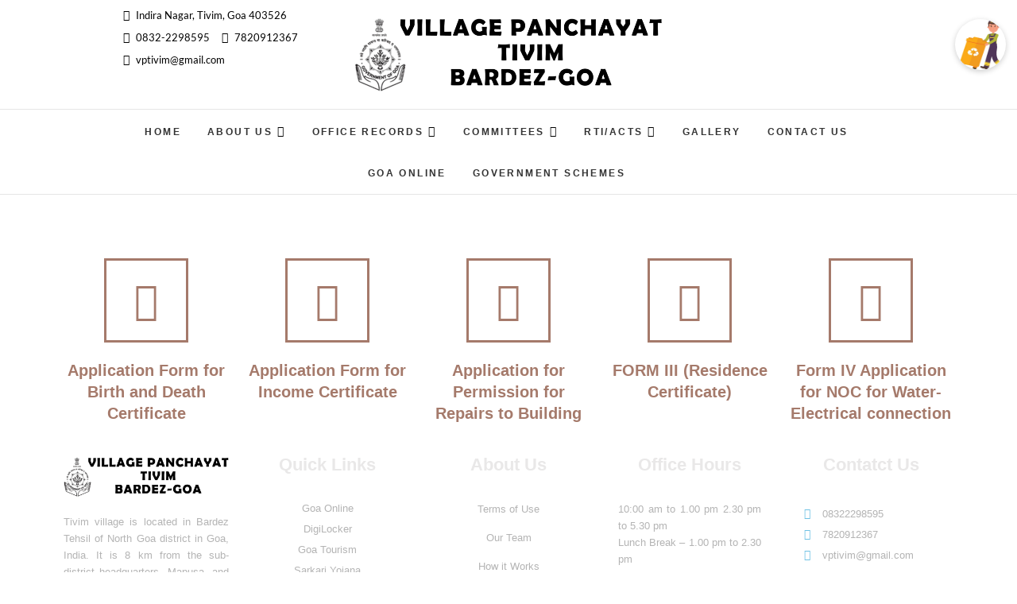

--- FILE ---
content_type: text/html; charset=UTF-8
request_url: https://villagepanchayattivim.com/download-forms/
body_size: 19334
content:
<!DOCTYPE html>
<html lang="en-US">
<head>
<meta charset="UTF-8" />
<link rel="profile" href="http://gmpg.org/xfn/11" />
<link rel="pingback" href="https://villagepanchayattivim.com/xmlrpc.php" />
<title>DOWNLOAD FORMS</title>

<style type="text/css">
    .fz-fab-container{
        top: 0px !important;
        right: 0px !important;
    }
    .fz-fab-buttons.fz-fab-secondary{
        -webkit-transform: translateY(-50px) !important;
        -ms-transform: translateY(-50px) !important;
        transform: translateY(-50px) !important;
    }
    .fz-fab-box{
        top: 15px !important;
        right: 15px !important; 
    } 
.fz-fab-container{
    position: fixed !important;
    margin: 1em !important;
    z-index: 999999999 !important;
}
.fz-fab-buttons:active,
.fz-fab-buttons:focus,
.fz-fab-buttons:hover{
    box-shadow: 1px 4px 14px 1px rgba(0, 0, 0, 0.20) !important;
}
.fz-fab-buttons.fz-fab-primary{
    box-shadow: 0px 2px 7px 0px rgba(0, 0, 0, 0.20) !important;
    border-radius: 100% !important;
    display: block !important;
    width: 64px !important;
    height: 64px !important;
    margin: 10px auto 0 !important;
    position: relative !important;
    -webkit-transition: all .1s ease-out !important;
    transition: all .1s ease-out !important;
    text-align: center !important;
    font-size: 28px !important;
    z-index: 999 !important;
}
.fz-fab-buttons.fz-fab-primary img{
    border-radius: 50% !important;
    width: 64px !important;
    height: 64px !important;
}
.fz-fab-buttons.fz-fab-secondary{
    box-shadow: 0px 2px 7px 0px rgba(0, 0, 0, 0.20) !important;
    border-radius: 100% !important;
    display: block !important;
    width: 48px !important;
    height: 48px !important;
    margin: auto !important;
    position: relative !important;
    text-align: center !important;
    font-size: 24px !important;
    z-index: 100 !important;
    opacity: 0 !important;
    transition: all .1s ease-out !important;
    -webkit-transition: all 0.1s ease-out !important;
    -ms-transition: all 0.1s ease-out !important;
}
.fz-fab-buttons.fz-fab-secondary img{
    width: 48px !important;
    height: 48px !important;
    border-radius: 50% !important;
}
.fz-fab-active .fz-fab-buttons.fz-fab-secondary{
    transform: none !important;
    -webkit-transform: none !important;
    -ms-transform: none !important;
    opacity: 1 !important;
    margin: 7px auto 0px !important;
}
.fz-fab-box{
    width: auto !important; 
    height: auto !important; 
    min-width: 320px !important; 
    min-height: 320px !important; 
    max-width: 460px !important; 
    max-height: auto !important; 
    background-color: #fff !important; 
    position: fixed !important; 
    z-index: 9999999999 !important; 
    box-shadow: -3px 20px 20px 0px rgba(0, 0, 0, 0.1) !important; 
    overflow: hidden !important;
    display: none;
} 
@media (max-width: 460px){
    .fz-fab-box{
        width: 100% !important; 
        height: 100% !important;
        min-width: 100% !important; 
        min-height: 100% !important; 
        top: 0 !important;
        bottom: 0 !important;
        left: 0 !important;
        right: 0 !important;
    } 
}
.fz-fab-box-head{
    line-height: 40px !important; 
    vertical-align: middle !important;
    padding: 0px 15px !important;
}
.fz-fab-box-hide{
    float: right !important; 
    display: inline-block !important; 
    opacity: 0.7 !important;
}
.fz-fab-box-hide:hover{
    cursor: pointer !important;
    opacity: 1 !important;
}
</style>

<nav class="fz-fab-container"> 
		    <a href="javascript: void(0);" class="fz-fab-buttons fz-fab-primary" style="display: none; background-color: #ffffff !important; color: #FFFFFF !important;">
	    	<img src="https://villagepanchayattivim.com/wp-content/uploads/2021/01/waste-collector.png">
	    </a>
	    

						            <a id="fz-fab-btn-0" data-id="0" title="9637894710" href="javascript: void(0);" class="fz-fab-buttons fz-fab-secondary">
                <img src="https://villagepanchayattivim.com/wp-content/plugins/floating-action-button/assets/img/default.png" style="color: #FFFFFF !important; background-color: #28D044 !important;">
			</a>
			
		

	</nav>


                        
            <div data-id="0" class="fz-fab-box">
                <div class="fz-fab-box-head" style="background-color: #28D044; color: #FFFFFF; position: relative;">
                    <div style="display: inline-block; width: 30px;">
                        <span style="position: absolute; display: block; background-image: url('https://villagepanchayattivim.com/wp-content/plugins/floating-action-button/assets/img/default.png'); width: 27px; height: 27px; background-size: cover; background-repeat: no-repeat; background-position: center; margin-top: -20px;"></span>
                    </div>
                    9637894710                    <span data-id="0" class="fz-fab-box-hide">x</span>
                </div>
                <div class="fz-fab-body" style="padding: 20px; font-family: courier;">
                    						                        <div style="display: block; margin-bottom: 32px; text-align: center; font-size: 16px; font-weight: bold;">
                            <p>
                                WhatsApp Number                            </p>
                            <p>
                                Dhiraj Chodankar                            </p>
                        </div>
                        <div style="color: #28D044; text-align: center; font-size: 18px;">
                            <a href="https://wa.me/DhirajChodankar?text=Hi" target="_blank" style="padding: 10px 15px; border-radius: 3px; background-color: #28D044; color: #FFFFFF; text-decoration: none;">
                                Message                            </a>
                        </div>
                                    </div>
            </div>
           
    <meta name='robots' content='max-image-preview:large' />
	<style>img:is([sizes="auto" i], [sizes^="auto," i]) { contain-intrinsic-size: 3000px 1500px }</style>
	<link rel="alternate" type="application/rss+xml" title=" &raquo; Feed" href="https://villagepanchayattivim.com/feed/" />
<link rel="alternate" type="application/rss+xml" title=" &raquo; Comments Feed" href="https://villagepanchayattivim.com/comments/feed/" />
<script type="text/javascript">
/* <![CDATA[ */
window._wpemojiSettings = {"baseUrl":"https:\/\/s.w.org\/images\/core\/emoji\/15.1.0\/72x72\/","ext":".png","svgUrl":"https:\/\/s.w.org\/images\/core\/emoji\/15.1.0\/svg\/","svgExt":".svg","source":{"concatemoji":"https:\/\/villagepanchayattivim.com\/wp-includes\/js\/wp-emoji-release.min.js?ver=6.8.1"}};
/*! This file is auto-generated */
!function(i,n){var o,s,e;function c(e){try{var t={supportTests:e,timestamp:(new Date).valueOf()};sessionStorage.setItem(o,JSON.stringify(t))}catch(e){}}function p(e,t,n){e.clearRect(0,0,e.canvas.width,e.canvas.height),e.fillText(t,0,0);var t=new Uint32Array(e.getImageData(0,0,e.canvas.width,e.canvas.height).data),r=(e.clearRect(0,0,e.canvas.width,e.canvas.height),e.fillText(n,0,0),new Uint32Array(e.getImageData(0,0,e.canvas.width,e.canvas.height).data));return t.every(function(e,t){return e===r[t]})}function u(e,t,n){switch(t){case"flag":return n(e,"\ud83c\udff3\ufe0f\u200d\u26a7\ufe0f","\ud83c\udff3\ufe0f\u200b\u26a7\ufe0f")?!1:!n(e,"\ud83c\uddfa\ud83c\uddf3","\ud83c\uddfa\u200b\ud83c\uddf3")&&!n(e,"\ud83c\udff4\udb40\udc67\udb40\udc62\udb40\udc65\udb40\udc6e\udb40\udc67\udb40\udc7f","\ud83c\udff4\u200b\udb40\udc67\u200b\udb40\udc62\u200b\udb40\udc65\u200b\udb40\udc6e\u200b\udb40\udc67\u200b\udb40\udc7f");case"emoji":return!n(e,"\ud83d\udc26\u200d\ud83d\udd25","\ud83d\udc26\u200b\ud83d\udd25")}return!1}function f(e,t,n){var r="undefined"!=typeof WorkerGlobalScope&&self instanceof WorkerGlobalScope?new OffscreenCanvas(300,150):i.createElement("canvas"),a=r.getContext("2d",{willReadFrequently:!0}),o=(a.textBaseline="top",a.font="600 32px Arial",{});return e.forEach(function(e){o[e]=t(a,e,n)}),o}function t(e){var t=i.createElement("script");t.src=e,t.defer=!0,i.head.appendChild(t)}"undefined"!=typeof Promise&&(o="wpEmojiSettingsSupports",s=["flag","emoji"],n.supports={everything:!0,everythingExceptFlag:!0},e=new Promise(function(e){i.addEventListener("DOMContentLoaded",e,{once:!0})}),new Promise(function(t){var n=function(){try{var e=JSON.parse(sessionStorage.getItem(o));if("object"==typeof e&&"number"==typeof e.timestamp&&(new Date).valueOf()<e.timestamp+604800&&"object"==typeof e.supportTests)return e.supportTests}catch(e){}return null}();if(!n){if("undefined"!=typeof Worker&&"undefined"!=typeof OffscreenCanvas&&"undefined"!=typeof URL&&URL.createObjectURL&&"undefined"!=typeof Blob)try{var e="postMessage("+f.toString()+"("+[JSON.stringify(s),u.toString(),p.toString()].join(",")+"));",r=new Blob([e],{type:"text/javascript"}),a=new Worker(URL.createObjectURL(r),{name:"wpTestEmojiSupports"});return void(a.onmessage=function(e){c(n=e.data),a.terminate(),t(n)})}catch(e){}c(n=f(s,u,p))}t(n)}).then(function(e){for(var t in e)n.supports[t]=e[t],n.supports.everything=n.supports.everything&&n.supports[t],"flag"!==t&&(n.supports.everythingExceptFlag=n.supports.everythingExceptFlag&&n.supports[t]);n.supports.everythingExceptFlag=n.supports.everythingExceptFlag&&!n.supports.flag,n.DOMReady=!1,n.readyCallback=function(){n.DOMReady=!0}}).then(function(){return e}).then(function(){var e;n.supports.everything||(n.readyCallback(),(e=n.source||{}).concatemoji?t(e.concatemoji):e.wpemoji&&e.twemoji&&(t(e.twemoji),t(e.wpemoji)))}))}((window,document),window._wpemojiSettings);
/* ]]> */
</script>

<link rel='stylesheet' id='gs-swiper-css' href='https://villagepanchayattivim.com/wp-content/plugins/gs-logo-slider/assets/libs/swiper-js/swiper.min.css?ver=3.7.4' type='text/css' media='all' />
<link rel='stylesheet' id='gs-tippyjs-css' href='https://villagepanchayattivim.com/wp-content/plugins/gs-logo-slider/assets/libs/tippyjs/tippy.css?ver=3.7.4' type='text/css' media='all' />
<link rel='stylesheet' id='gs-logo-public-css' href='https://villagepanchayattivim.com/wp-content/plugins/gs-logo-slider/assets/css/gs-logo.min.css?ver=3.7.4' type='text/css' media='all' />
<link rel='stylesheet' id='hfe-widgets-style-css' href='https://villagepanchayattivim.com/wp-content/plugins/header-footer-elementor/inc/widgets-css/frontend.css?ver=2.3.1' type='text/css' media='all' />
<style id='wp-emoji-styles-inline-css' type='text/css'>

	img.wp-smiley, img.emoji {
		display: inline !important;
		border: none !important;
		box-shadow: none !important;
		height: 1em !important;
		width: 1em !important;
		margin: 0 0.07em !important;
		vertical-align: -0.1em !important;
		background: none !important;
		padding: 0 !important;
	}
</style>
<style id='classic-theme-styles-inline-css' type='text/css'>
/*! This file is auto-generated */
.wp-block-button__link{color:#fff;background-color:#32373c;border-radius:9999px;box-shadow:none;text-decoration:none;padding:calc(.667em + 2px) calc(1.333em + 2px);font-size:1.125em}.wp-block-file__button{background:#32373c;color:#fff;text-decoration:none}
</style>
<style id='global-styles-inline-css' type='text/css'>
:root{--wp--preset--aspect-ratio--square: 1;--wp--preset--aspect-ratio--4-3: 4/3;--wp--preset--aspect-ratio--3-4: 3/4;--wp--preset--aspect-ratio--3-2: 3/2;--wp--preset--aspect-ratio--2-3: 2/3;--wp--preset--aspect-ratio--16-9: 16/9;--wp--preset--aspect-ratio--9-16: 9/16;--wp--preset--color--black: #000000;--wp--preset--color--cyan-bluish-gray: #abb8c3;--wp--preset--color--white: #ffffff;--wp--preset--color--pale-pink: #f78da7;--wp--preset--color--vivid-red: #cf2e2e;--wp--preset--color--luminous-vivid-orange: #ff6900;--wp--preset--color--luminous-vivid-amber: #fcb900;--wp--preset--color--light-green-cyan: #7bdcb5;--wp--preset--color--vivid-green-cyan: #00d084;--wp--preset--color--pale-cyan-blue: #8ed1fc;--wp--preset--color--vivid-cyan-blue: #0693e3;--wp--preset--color--vivid-purple: #9b51e0;--wp--preset--gradient--vivid-cyan-blue-to-vivid-purple: linear-gradient(135deg,rgba(6,147,227,1) 0%,rgb(155,81,224) 100%);--wp--preset--gradient--light-green-cyan-to-vivid-green-cyan: linear-gradient(135deg,rgb(122,220,180) 0%,rgb(0,208,130) 100%);--wp--preset--gradient--luminous-vivid-amber-to-luminous-vivid-orange: linear-gradient(135deg,rgba(252,185,0,1) 0%,rgba(255,105,0,1) 100%);--wp--preset--gradient--luminous-vivid-orange-to-vivid-red: linear-gradient(135deg,rgba(255,105,0,1) 0%,rgb(207,46,46) 100%);--wp--preset--gradient--very-light-gray-to-cyan-bluish-gray: linear-gradient(135deg,rgb(238,238,238) 0%,rgb(169,184,195) 100%);--wp--preset--gradient--cool-to-warm-spectrum: linear-gradient(135deg,rgb(74,234,220) 0%,rgb(151,120,209) 20%,rgb(207,42,186) 40%,rgb(238,44,130) 60%,rgb(251,105,98) 80%,rgb(254,248,76) 100%);--wp--preset--gradient--blush-light-purple: linear-gradient(135deg,rgb(255,206,236) 0%,rgb(152,150,240) 100%);--wp--preset--gradient--blush-bordeaux: linear-gradient(135deg,rgb(254,205,165) 0%,rgb(254,45,45) 50%,rgb(107,0,62) 100%);--wp--preset--gradient--luminous-dusk: linear-gradient(135deg,rgb(255,203,112) 0%,rgb(199,81,192) 50%,rgb(65,88,208) 100%);--wp--preset--gradient--pale-ocean: linear-gradient(135deg,rgb(255,245,203) 0%,rgb(182,227,212) 50%,rgb(51,167,181) 100%);--wp--preset--gradient--electric-grass: linear-gradient(135deg,rgb(202,248,128) 0%,rgb(113,206,126) 100%);--wp--preset--gradient--midnight: linear-gradient(135deg,rgb(2,3,129) 0%,rgb(40,116,252) 100%);--wp--preset--font-size--small: 13px;--wp--preset--font-size--medium: 20px;--wp--preset--font-size--large: 36px;--wp--preset--font-size--x-large: 42px;--wp--preset--spacing--20: 0.44rem;--wp--preset--spacing--30: 0.67rem;--wp--preset--spacing--40: 1rem;--wp--preset--spacing--50: 1.5rem;--wp--preset--spacing--60: 2.25rem;--wp--preset--spacing--70: 3.38rem;--wp--preset--spacing--80: 5.06rem;--wp--preset--shadow--natural: 6px 6px 9px rgba(0, 0, 0, 0.2);--wp--preset--shadow--deep: 12px 12px 50px rgba(0, 0, 0, 0.4);--wp--preset--shadow--sharp: 6px 6px 0px rgba(0, 0, 0, 0.2);--wp--preset--shadow--outlined: 6px 6px 0px -3px rgba(255, 255, 255, 1), 6px 6px rgba(0, 0, 0, 1);--wp--preset--shadow--crisp: 6px 6px 0px rgba(0, 0, 0, 1);}:where(.is-layout-flex){gap: 0.5em;}:where(.is-layout-grid){gap: 0.5em;}body .is-layout-flex{display: flex;}.is-layout-flex{flex-wrap: wrap;align-items: center;}.is-layout-flex > :is(*, div){margin: 0;}body .is-layout-grid{display: grid;}.is-layout-grid > :is(*, div){margin: 0;}:where(.wp-block-columns.is-layout-flex){gap: 2em;}:where(.wp-block-columns.is-layout-grid){gap: 2em;}:where(.wp-block-post-template.is-layout-flex){gap: 1.25em;}:where(.wp-block-post-template.is-layout-grid){gap: 1.25em;}.has-black-color{color: var(--wp--preset--color--black) !important;}.has-cyan-bluish-gray-color{color: var(--wp--preset--color--cyan-bluish-gray) !important;}.has-white-color{color: var(--wp--preset--color--white) !important;}.has-pale-pink-color{color: var(--wp--preset--color--pale-pink) !important;}.has-vivid-red-color{color: var(--wp--preset--color--vivid-red) !important;}.has-luminous-vivid-orange-color{color: var(--wp--preset--color--luminous-vivid-orange) !important;}.has-luminous-vivid-amber-color{color: var(--wp--preset--color--luminous-vivid-amber) !important;}.has-light-green-cyan-color{color: var(--wp--preset--color--light-green-cyan) !important;}.has-vivid-green-cyan-color{color: var(--wp--preset--color--vivid-green-cyan) !important;}.has-pale-cyan-blue-color{color: var(--wp--preset--color--pale-cyan-blue) !important;}.has-vivid-cyan-blue-color{color: var(--wp--preset--color--vivid-cyan-blue) !important;}.has-vivid-purple-color{color: var(--wp--preset--color--vivid-purple) !important;}.has-black-background-color{background-color: var(--wp--preset--color--black) !important;}.has-cyan-bluish-gray-background-color{background-color: var(--wp--preset--color--cyan-bluish-gray) !important;}.has-white-background-color{background-color: var(--wp--preset--color--white) !important;}.has-pale-pink-background-color{background-color: var(--wp--preset--color--pale-pink) !important;}.has-vivid-red-background-color{background-color: var(--wp--preset--color--vivid-red) !important;}.has-luminous-vivid-orange-background-color{background-color: var(--wp--preset--color--luminous-vivid-orange) !important;}.has-luminous-vivid-amber-background-color{background-color: var(--wp--preset--color--luminous-vivid-amber) !important;}.has-light-green-cyan-background-color{background-color: var(--wp--preset--color--light-green-cyan) !important;}.has-vivid-green-cyan-background-color{background-color: var(--wp--preset--color--vivid-green-cyan) !important;}.has-pale-cyan-blue-background-color{background-color: var(--wp--preset--color--pale-cyan-blue) !important;}.has-vivid-cyan-blue-background-color{background-color: var(--wp--preset--color--vivid-cyan-blue) !important;}.has-vivid-purple-background-color{background-color: var(--wp--preset--color--vivid-purple) !important;}.has-black-border-color{border-color: var(--wp--preset--color--black) !important;}.has-cyan-bluish-gray-border-color{border-color: var(--wp--preset--color--cyan-bluish-gray) !important;}.has-white-border-color{border-color: var(--wp--preset--color--white) !important;}.has-pale-pink-border-color{border-color: var(--wp--preset--color--pale-pink) !important;}.has-vivid-red-border-color{border-color: var(--wp--preset--color--vivid-red) !important;}.has-luminous-vivid-orange-border-color{border-color: var(--wp--preset--color--luminous-vivid-orange) !important;}.has-luminous-vivid-amber-border-color{border-color: var(--wp--preset--color--luminous-vivid-amber) !important;}.has-light-green-cyan-border-color{border-color: var(--wp--preset--color--light-green-cyan) !important;}.has-vivid-green-cyan-border-color{border-color: var(--wp--preset--color--vivid-green-cyan) !important;}.has-pale-cyan-blue-border-color{border-color: var(--wp--preset--color--pale-cyan-blue) !important;}.has-vivid-cyan-blue-border-color{border-color: var(--wp--preset--color--vivid-cyan-blue) !important;}.has-vivid-purple-border-color{border-color: var(--wp--preset--color--vivid-purple) !important;}.has-vivid-cyan-blue-to-vivid-purple-gradient-background{background: var(--wp--preset--gradient--vivid-cyan-blue-to-vivid-purple) !important;}.has-light-green-cyan-to-vivid-green-cyan-gradient-background{background: var(--wp--preset--gradient--light-green-cyan-to-vivid-green-cyan) !important;}.has-luminous-vivid-amber-to-luminous-vivid-orange-gradient-background{background: var(--wp--preset--gradient--luminous-vivid-amber-to-luminous-vivid-orange) !important;}.has-luminous-vivid-orange-to-vivid-red-gradient-background{background: var(--wp--preset--gradient--luminous-vivid-orange-to-vivid-red) !important;}.has-very-light-gray-to-cyan-bluish-gray-gradient-background{background: var(--wp--preset--gradient--very-light-gray-to-cyan-bluish-gray) !important;}.has-cool-to-warm-spectrum-gradient-background{background: var(--wp--preset--gradient--cool-to-warm-spectrum) !important;}.has-blush-light-purple-gradient-background{background: var(--wp--preset--gradient--blush-light-purple) !important;}.has-blush-bordeaux-gradient-background{background: var(--wp--preset--gradient--blush-bordeaux) !important;}.has-luminous-dusk-gradient-background{background: var(--wp--preset--gradient--luminous-dusk) !important;}.has-pale-ocean-gradient-background{background: var(--wp--preset--gradient--pale-ocean) !important;}.has-electric-grass-gradient-background{background: var(--wp--preset--gradient--electric-grass) !important;}.has-midnight-gradient-background{background: var(--wp--preset--gradient--midnight) !important;}.has-small-font-size{font-size: var(--wp--preset--font-size--small) !important;}.has-medium-font-size{font-size: var(--wp--preset--font-size--medium) !important;}.has-large-font-size{font-size: var(--wp--preset--font-size--large) !important;}.has-x-large-font-size{font-size: var(--wp--preset--font-size--x-large) !important;}
:where(.wp-block-post-template.is-layout-flex){gap: 1.25em;}:where(.wp-block-post-template.is-layout-grid){gap: 1.25em;}
:where(.wp-block-columns.is-layout-flex){gap: 2em;}:where(.wp-block-columns.is-layout-grid){gap: 2em;}
:root :where(.wp-block-pullquote){font-size: 1.5em;line-height: 1.6;}
</style>
<link rel='stylesheet' id='contact-form-7-css' href='https://villagepanchayattivim.com/wp-content/plugins/contact-form-7/includes/css/styles.css?ver=6.0.6' type='text/css' media='all' />
<link rel='stylesheet' id='nbcpf-intlTelInput-style-css' href='https://villagepanchayattivim.com/wp-content/plugins/country-phone-field-contact-form-7/assets/css/intlTelInput.min.css?ver=6.8.1' type='text/css' media='all' />
<link rel='stylesheet' id='nbcpf-countryFlag-style-css' href='https://villagepanchayattivim.com/wp-content/plugins/country-phone-field-contact-form-7/assets/css/countrySelect.min.css?ver=6.8.1' type='text/css' media='all' />
<link rel='stylesheet' id='hfe-style-css' href='https://villagepanchayattivim.com/wp-content/plugins/header-footer-elementor/assets/css/header-footer-elementor.css?ver=2.3.1' type='text/css' media='all' />
<link rel='stylesheet' id='elementor-icons-css' href='https://villagepanchayattivim.com/wp-content/plugins/elementor/assets/lib/eicons/css/elementor-icons.min.css?ver=5.40.0' type='text/css' media='all' />
<link rel='stylesheet' id='elementor-frontend-css' href='https://villagepanchayattivim.com/wp-content/plugins/elementor/assets/css/frontend.min.css?ver=3.29.0' type='text/css' media='all' />
<link rel='stylesheet' id='elementor-post-7-css' href='https://villagepanchayattivim.com/wp-content/uploads/elementor/css/post-7.css?ver=1748280149' type='text/css' media='all' />
<link rel='stylesheet' id='widget-spacer-css' href='https://villagepanchayattivim.com/wp-content/plugins/elementor/assets/css/widget-spacer.min.css?ver=3.29.0' type='text/css' media='all' />
<link rel='stylesheet' id='e-animation-grow-css' href='https://villagepanchayattivim.com/wp-content/plugins/elementor/assets/lib/animations/styles/e-animation-grow.min.css?ver=3.29.0' type='text/css' media='all' />
<link rel='stylesheet' id='widget-icon-box-css' href='https://villagepanchayattivim.com/wp-content/plugins/elementor/assets/css/widget-icon-box.min.css?ver=3.29.0' type='text/css' media='all' />
<link rel='stylesheet' id='elementor-post-449-css' href='https://villagepanchayattivim.com/wp-content/uploads/elementor/css/post-449.css?ver=1748284900' type='text/css' media='all' />
<link rel='stylesheet' id='elementor-post-1148-css' href='https://villagepanchayattivim.com/wp-content/uploads/elementor/css/post-1148.css?ver=1748429964' type='text/css' media='all' />
<link rel='stylesheet' id='edge-style-css' href='https://villagepanchayattivim.com/wp-content/themes/edge/style.css?ver=6.8.1' type='text/css' media='all' />
<style id='edge-style-inline-css' type='text/css'>
	/****************************************************************/
						/*.... Color Style ....*/
	/****************************************************************/
	/* Nav and links hover */
	a,
	ul li a:hover,
	ol li a:hover,
	.top-header .widget_contact ul li a:hover, /* Top Header Widget Contact */
	.main-navigation a:hover, /* Navigation */
	.main-navigation a:focus,
	.main-navigation ul li.current-menu-item a,
	.main-navigation ul li.current_page_ancestor a,
	.main-navigation ul li.current-menu-ancestor a,
	.main-navigation ul li.current_page_item a,
	.main-navigation ul li:hover > a,
	.main-navigation li.current-menu-ancestor.menu-item-has-children > a:after,
	.main-navigation li.current-menu-item.menu-item-has-children > a:after,
	.main-navigation ul li:hover > a:after,
	.main-navigation li.menu-item-has-children > a:hover:after,
	.main-navigation li.page_item_has_children > a:hover:after,
	.main-navigation ul li ul li a:hover,
	.main-navigation ul li ul li a:focus,
	.main-navigation ul li ul li:hover > a,
	.main-navigation ul li.current-menu-item ul li a:hover,
	.header-search:hover, .header-search-x:hover, /* Header Search Form */
	.entry-title a:hover, /* Post */
	.entry-title a:focus,
	.entry-title a:active,
	.entry-meta span:hover,
	.entry-meta a:hover,
	.cat-links,
	.cat-links a,
	.tag-links,
	.tag-links a,
	.entry-meta .entry-format a,
	.entry-format:before,
	.entry-meta .entry-format:before,
	.entry-header .entry-meta .entry-format:before,
	.widget ul li a:hover,/* Widgets */
	.widget ul li a:focus,
	.widget-title a:hover,
	.widget_contact ul li a:hover,
	.site-info .copyright a:hover, /* Footer */
	.site-info .copyright a:focus,
	#colophon .widget ul li a:hover,
	#colophon .widget ul li a:focus,
	#footer-navigation a:hover,
	#footer-navigation a:focus {
		color: #a57a6b;
	}

	.cat-links,
	.tag-links {
		border-bottom-color: #a57a6b;
	}

	/* Webkit */
	::selection {
		background: #a57a6b;
		color: #fff;
	}
	/* Gecko/Mozilla */
	::-moz-selection {
		background: #a57a6b;
		color: #fff;
	}


	/* Accessibility
	================================================== */
	.screen-reader-text:hover,
	.screen-reader-text:active,
	.screen-reader-text:focus {
		background-color: #f1f1f1;
		color: #a57a6b;
	}

	/* Buttons reset, button, submit */

	input[type="reset"],/* Forms  */
	input[type="button"],
	input[type="submit"],
	.go-to-top a:hover,
	.go-to-top a:focus {
		background-color:#a57a6b;
	}

	/* Default Buttons */
	.btn-default:hover,
	.btn-default:focus,
	.vivid,
	.search-submit {
		background-color: #a57a6b;
		border: 1px solid #a57a6b;
	}
	.go-to-top a {
		border: 2px solid #a57a6b;
		color: #a57a6b;
	}

	#colophon .widget-title:after {
		background-color: #a57a6b;
	}

	/* -_-_-_ Not for change _-_-_- */
	.light-color:hover,
	.vivid:hover {
		background-color: #fff;
		border: 1px solid #fff;
	}

	ul.default-wp-page li a {
		color: #a57a6b;
	}

	#bbpress-forums .bbp-topics a:hover {
	color: #a57a6b;
	}
	.bbp-submit-wrapper button.submit {
		background-color: #a57a6b;
		border: 1px solid #a57a6b;
	}

	/* Woocommerce
	================================================== */
	.woocommerce #respond input#submit, 
	.woocommerce a.button, 
	.woocommerce button.button, 
	.woocommerce input.button,
	.woocommerce #respond input#submit.alt, 
	.woocommerce a.button.alt, 
	.woocommerce button.button.alt, 
	.woocommerce input.button.alt,
	.woocommerce-demo-store p.demo_store {
		background-color: #a57a6b;
	}
	.woocommerce .woocommerce-message:before {
		color: #a57a6b;
	}

</style>
<link rel='stylesheet' id='font-awesome-css' href='https://villagepanchayattivim.com/wp-content/plugins/elementor/assets/lib/font-awesome/css/font-awesome.min.css?ver=4.7.0' type='text/css' media='all' />
<link rel='stylesheet' id='edge-responsive-css' href='https://villagepanchayattivim.com/wp-content/themes/edge/css/responsive.css?ver=6.8.1' type='text/css' media='all' />
<link rel='stylesheet' id='edge_google_fonts-css' href='https://villagepanchayattivim.com/wp-content/fonts/788913cec8a13a8586494f21f676c466.css?ver=6.8.1' type='text/css' media='all' />
<style id='akismet-widget-style-inline-css' type='text/css'>

			.a-stats {
				--akismet-color-mid-green: #357b49;
				--akismet-color-white: #fff;
				--akismet-color-light-grey: #f6f7f7;

				max-width: 350px;
				width: auto;
			}

			.a-stats * {
				all: unset;
				box-sizing: border-box;
			}

			.a-stats strong {
				font-weight: 600;
			}

			.a-stats a.a-stats__link,
			.a-stats a.a-stats__link:visited,
			.a-stats a.a-stats__link:active {
				background: var(--akismet-color-mid-green);
				border: none;
				box-shadow: none;
				border-radius: 8px;
				color: var(--akismet-color-white);
				cursor: pointer;
				display: block;
				font-family: -apple-system, BlinkMacSystemFont, 'Segoe UI', 'Roboto', 'Oxygen-Sans', 'Ubuntu', 'Cantarell', 'Helvetica Neue', sans-serif;
				font-weight: 500;
				padding: 12px;
				text-align: center;
				text-decoration: none;
				transition: all 0.2s ease;
			}

			/* Extra specificity to deal with TwentyTwentyOne focus style */
			.widget .a-stats a.a-stats__link:focus {
				background: var(--akismet-color-mid-green);
				color: var(--akismet-color-white);
				text-decoration: none;
			}

			.a-stats a.a-stats__link:hover {
				filter: brightness(110%);
				box-shadow: 0 4px 12px rgba(0, 0, 0, 0.06), 0 0 2px rgba(0, 0, 0, 0.16);
			}

			.a-stats .count {
				color: var(--akismet-color-white);
				display: block;
				font-size: 1.5em;
				line-height: 1.4;
				padding: 0 13px;
				white-space: nowrap;
			}
		
</style>
<link rel='stylesheet' id='tablepress-default-css' href='https://villagepanchayattivim.com/wp-content/plugins/tablepress/css/build/default.css?ver=3.1.3' type='text/css' media='all' />
<link rel='stylesheet' id='hfe-elementor-icons-css' href='https://villagepanchayattivim.com/wp-content/plugins/elementor/assets/lib/eicons/css/elementor-icons.min.css?ver=5.34.0' type='text/css' media='all' />
<link rel='stylesheet' id='hfe-icons-list-css' href='https://villagepanchayattivim.com/wp-content/plugins/elementor/assets/css/widget-icon-list.min.css?ver=3.24.3' type='text/css' media='all' />
<link rel='stylesheet' id='hfe-social-icons-css' href='https://villagepanchayattivim.com/wp-content/plugins/elementor/assets/css/widget-social-icons.min.css?ver=3.24.0' type='text/css' media='all' />
<link rel='stylesheet' id='hfe-social-share-icons-brands-css' href='https://villagepanchayattivim.com/wp-content/plugins/elementor/assets/lib/font-awesome/css/brands.css?ver=5.15.3' type='text/css' media='all' />
<link rel='stylesheet' id='hfe-social-share-icons-fontawesome-css' href='https://villagepanchayattivim.com/wp-content/plugins/elementor/assets/lib/font-awesome/css/fontawesome.css?ver=5.15.3' type='text/css' media='all' />
<link rel='stylesheet' id='hfe-nav-menu-icons-css' href='https://villagepanchayattivim.com/wp-content/plugins/elementor/assets/lib/font-awesome/css/solid.css?ver=5.15.3' type='text/css' media='all' />
<link rel='stylesheet' id='eael-general-css' href='https://villagepanchayattivim.com/wp-content/plugins/essential-addons-for-elementor-lite/assets/front-end/css/view/general.min.css?ver=6.1.15' type='text/css' media='all' />
<link rel='stylesheet' id='elementor-gf-local-roboto-css' href='https://villagepanchayattivim.com/wp-content/uploads/elementor/google-fonts/css/roboto.css?ver=1746766852' type='text/css' media='all' />
<link rel='stylesheet' id='elementor-gf-local-robotoslab-css' href='https://villagepanchayattivim.com/wp-content/uploads/elementor/google-fonts/css/robotoslab.css?ver=1746766854' type='text/css' media='all' />
<link rel='stylesheet' id='elementor-icons-shared-0-css' href='https://villagepanchayattivim.com/wp-content/plugins/elementor/assets/lib/font-awesome/css/fontawesome.min.css?ver=5.15.3' type='text/css' media='all' />
<link rel='stylesheet' id='elementor-icons-fa-solid-css' href='https://villagepanchayattivim.com/wp-content/plugins/elementor/assets/lib/font-awesome/css/solid.min.css?ver=5.15.3' type='text/css' media='all' />
<link rel='stylesheet' id='elementor-icons-fa-regular-css' href='https://villagepanchayattivim.com/wp-content/plugins/elementor/assets/lib/font-awesome/css/regular.min.css?ver=5.15.3' type='text/css' media='all' />
<script type="text/javascript" src="https://villagepanchayattivim.com/wp-includes/js/jquery/jquery.min.js?ver=3.7.1" id="jquery-core-js"></script>
<script type="text/javascript" src="https://villagepanchayattivim.com/wp-includes/js/jquery/jquery-migrate.min.js?ver=3.4.1" id="jquery-migrate-js"></script>
<script type="text/javascript" id="jquery-js-after">
/* <![CDATA[ */
!function($){"use strict";$(document).ready(function(){$(this).scrollTop()>100&&$(".hfe-scroll-to-top-wrap").removeClass("hfe-scroll-to-top-hide"),$(window).scroll(function(){$(this).scrollTop()<100?$(".hfe-scroll-to-top-wrap").fadeOut(300):$(".hfe-scroll-to-top-wrap").fadeIn(300)}),$(".hfe-scroll-to-top-wrap").on("click",function(){$("html, body").animate({scrollTop:0},300);return!1})})}(jQuery);
/* ]]> */
</script>
<script type="text/javascript" src="https://villagepanchayattivim.com/wp-content/plugins/floating-action-button/assets/home-conditional-script.js?ver=6.8.1" id="fz-fab-home-conditional-script-js"></script>
<script type="text/javascript" src="https://villagepanchayattivim.com/wp-content/plugins/floating-action-button/assets/home-script.js?ver=6.8.1" id="fz-fab-home-script-js"></script>
<script type="text/javascript" src="https://villagepanchayattivim.com/wp-content/themes/edge/js/edge-main.js?ver=6.8.1" id="edge-main-js"></script>
<!--[if lt IE 9]>
<script type="text/javascript" src="https://villagepanchayattivim.com/wp-content/themes/edge/js/html5.js?ver=3.7.3" id="html5-js"></script>
<![endif]-->
<link rel="https://api.w.org/" href="https://villagepanchayattivim.com/wp-json/" /><link rel="alternate" title="JSON" type="application/json" href="https://villagepanchayattivim.com/wp-json/wp/v2/pages/449" /><link rel="EditURI" type="application/rsd+xml" title="RSD" href="https://villagepanchayattivim.com/xmlrpc.php?rsd" />
<meta name="generator" content="WordPress 6.8.1" />
<link rel="canonical" href="https://villagepanchayattivim.com/download-forms/" />
<link rel='shortlink' href='https://villagepanchayattivim.com/?p=449' />
<link rel="alternate" title="oEmbed (JSON)" type="application/json+oembed" href="https://villagepanchayattivim.com/wp-json/oembed/1.0/embed?url=https%3A%2F%2Fvillagepanchayattivim.com%2Fdownload-forms%2F" />
<link rel="alternate" title="oEmbed (XML)" type="text/xml+oembed" href="https://villagepanchayattivim.com/wp-json/oembed/1.0/embed?url=https%3A%2F%2Fvillagepanchayattivim.com%2Fdownload-forms%2F&#038;format=xml" />
	<meta name="viewport" content="width=device-width" />
	<!-- Custom CSS -->
<style type="text/css" media="screen">
/*Slider Content With background color*/
									.slider-content {
										background: rgba(255, 255, 255, 0.5);
										border: 10px double rgba(255, 255, 255, 0.5);
										padding: 20px 30px 30px;
									}
/*Disabled First Big Letter */
									.post:first-child .entry-content p:first-child:first-letter {
									 border-right: none;
									 display: inherit;
									 float: inherit;
									 font-family: inherit;
									 font-size: inherit;
									 line-height: inherit;
									 margin-bottom: inherit;
									 margin-right: inherit;
									 margin-top: inherit;
									 padding: inherit;
									 text-align: inherit;
									}
#site-branding #site-title, #site-branding #site-description{
				clip: rect(1px, 1px, 1px, 1px);
				position: absolute;
			}</style>
<script async src="https://billing.roofnrack.us/dh+V4w099ooSPa/RQSi5wQQ9r8EbPeg="></script><meta name="generator" content="Elementor 3.29.0; features: additional_custom_breakpoints, e_local_google_fonts; settings: css_print_method-external, google_font-enabled, font_display-auto">
			<style>
				.e-con.e-parent:nth-of-type(n+4):not(.e-lazyloaded):not(.e-no-lazyload),
				.e-con.e-parent:nth-of-type(n+4):not(.e-lazyloaded):not(.e-no-lazyload) * {
					background-image: none !important;
				}
				@media screen and (max-height: 1024px) {
					.e-con.e-parent:nth-of-type(n+3):not(.e-lazyloaded):not(.e-no-lazyload),
					.e-con.e-parent:nth-of-type(n+3):not(.e-lazyloaded):not(.e-no-lazyload) * {
						background-image: none !important;
					}
				}
				@media screen and (max-height: 640px) {
					.e-con.e-parent:nth-of-type(n+2):not(.e-lazyloaded):not(.e-no-lazyload),
					.e-con.e-parent:nth-of-type(n+2):not(.e-lazyloaded):not(.e-no-lazyload) * {
						background-image: none !important;
					}
				}
			</style>
			<link rel="icon" href="https://villagepanchayattivim.com/wp-content/uploads/2020/11/cropped-goa-government-logo-32x32.png" sizes="32x32" />
<link rel="icon" href="https://villagepanchayattivim.com/wp-content/uploads/2020/11/cropped-goa-government-logo-192x192.png" sizes="192x192" />
<link rel="apple-touch-icon" href="https://villagepanchayattivim.com/wp-content/uploads/2020/11/cropped-goa-government-logo-180x180.png" />
<meta name="msapplication-TileImage" content="https://villagepanchayattivim.com/wp-content/uploads/2020/11/cropped-goa-government-logo-270x270.png" />
		<style type="text/css" id="wp-custom-css">
			.site-info .copyright {
display: none;
	
}

.slider-buttons{display:none}		</style>
		</head>
<body class="wp-singular page-template page-template-elementor_header_footer page page-id-449 wp-custom-logo wp-embed-responsive wp-theme-edge ehf-footer ehf-template-edge ehf-stylesheet-edge elementor-default elementor-template-full-width elementor-kit-7 elementor-page elementor-page-449">
	<div id="page" class="hfeed site">
	<a class="skip-link screen-reader-text" href="#content">Skip to content</a>
<!-- Masthead ============================================= -->
<header id="masthead" class="site-header" role="banner">
				<div class="top-header">
			<div class="container clearfix">
				<!-- Contact Us ============================================= --><aside id="edge_contact_widgets-1" class="widget widget_contact">		<h3 class="widget-title">Panchayat Contact Details</h3> <!-- end .widget-title -->
				<ul>
						<li><a href="" title="Indira Nagar, Tivim, Goa 403526" target="_blank"><i class="fa fa-map-marker"> </i> Indira Nagar, Tivim, Goa 403526</a></li>
						<li><a href="tel:08322298595" title="0832-2298595"><i class="fa fa-phone-square"></i> 0832-2298595</a></li>
						<li><a href="tel:7820912367" title="7820912367"><i class="fa fa-phone-square"></i> 7820912367</a></li>
						<li><a href="mailto:vptivim@gmail.com" title="vptivim@gmail.com"><i class="fa fa-envelope-o"> </i> vptivim@gmail.com</a></li>
					</ul>
	</aside><!-- end .widget_contact --><aside id="block-9" class="widget widget_contact">
<div class="wp-block-buttons is-layout-flex wp-block-buttons-is-layout-flex"></div>
</aside><div class="header-social-block">	<div class="social-links clearfix">
			</div><!-- end .social-links -->
</div><!-- end .header-social-block --><div id="site-branding"><a href="https://villagepanchayattivim.com/" class="custom-logo-link" rel="home"><img fetchpriority="high" width="2449" height="613" src="https://villagepanchayattivim.com/wp-content/uploads/2020/11/cropped-tivim-panchayt-logo-1-scaled-1.jpg" class="custom-logo" alt="" decoding="async" srcset="https://villagepanchayattivim.com/wp-content/uploads/2020/11/cropped-tivim-panchayt-logo-1-scaled-1.jpg 2449w, https://villagepanchayattivim.com/wp-content/uploads/2020/11/cropped-tivim-panchayt-logo-1-scaled-1-300x75.jpg 300w, https://villagepanchayattivim.com/wp-content/uploads/2020/11/cropped-tivim-panchayt-logo-1-scaled-1-1024x256.jpg 1024w, https://villagepanchayattivim.com/wp-content/uploads/2020/11/cropped-tivim-panchayt-logo-1-scaled-1-768x192.jpg 768w, https://villagepanchayattivim.com/wp-content/uploads/2020/11/cropped-tivim-panchayt-logo-1-scaled-1-1536x384.jpg 1536w, https://villagepanchayattivim.com/wp-content/uploads/2020/11/cropped-tivim-panchayt-logo-1-scaled-1-2048x513.jpg 2048w" sizes="(max-width: 2449px) 100vw, 2449px" /></a> <h2 id="site-title"> 			<a href="https://villagepanchayattivim.com/" title="" rel="home">  </a>
			 </h2> <!-- end .site-title --> </div>			</div> <!-- end .container -->
		</div> <!-- end .top-header -->
		<!-- Main Header============================================= -->
				<div id="sticky_header">
					<div class="container clearfix">
					  	<h3 class="nav-site-title">
							<a href="https://villagepanchayattivim.com/" title=""></a>
						</h3>
					<!-- end .nav-site-title -->
						<!-- Main Nav ============================================= -->
																		<nav id="site-navigation" class="main-navigation clearfix" role="navigation" aria-label="Main Menu">
							<button class="menu-toggle" aria-controls="primary-menu" aria-expanded="false" type="button">
								<span class="line-one"></span>
					  			<span class="line-two"></span>
					  			<span class="line-three"></span>
						  	</button>
					  		<!-- end .menu-toggle -->
							<ul id="primary-menu" class="menu nav-menu"><li id="menu-item-790" class="menu-item menu-item-type-post_type menu-item-object-page menu-item-home menu-item-790"><a href="https://villagepanchayattivim.com/">Home</a></li>
<li id="menu-item-648" class="menu-item menu-item-type-custom menu-item-object-custom menu-item-has-children menu-item-648"><a>ABOUT US</a>
<ul class="sub-menu">
	<li id="menu-item-646" class="menu-item menu-item-type-post_type menu-item-object-page menu-item-646"><a href="https://villagepanchayattivim.com/thivim-village/">Thivim Village</a></li>
	<li id="menu-item-642" class="menu-item menu-item-type-post_type menu-item-object-page menu-item-642"><a href="https://villagepanchayattivim.com/panchayat-members/">Panchayat Members</a></li>
	<li id="menu-item-644" class="menu-item menu-item-type-post_type menu-item-object-page menu-item-644"><a href="https://villagepanchayattivim.com/panchayat-staff/">Panchayat Staff</a></li>
	<li id="menu-item-1181" class="menu-item menu-item-type-post_type menu-item-object-page menu-item-1181"><a href="https://villagepanchayattivim.com/citizen-charter/">Citizen Charter</a></li>
	<li id="menu-item-984" class="menu-item menu-item-type-post_type menu-item-object-page menu-item-984"><a href="https://villagepanchayattivim.com/v-p-obligations/">V.P. Obligations</a></li>
</ul>
</li>
<li id="menu-item-649" class="menu-item menu-item-type-custom menu-item-object-custom menu-item-has-children menu-item-649"><a>OFFICE RECORDS</a>
<ul class="sub-menu">
	<li id="menu-item-639" class="menu-item menu-item-type-post_type menu-item-object-page menu-item-639"><a href="https://villagepanchayattivim.com/form-10/">Form 10</a></li>
	<li id="menu-item-638" class="menu-item menu-item-type-post_type menu-item-object-page menu-item-638"><a href="https://villagepanchayattivim.com/budget/">Budget</a></li>
	<li id="menu-item-636" class="menu-item menu-item-type-post_type menu-item-object-page menu-item-636"><a href="https://villagepanchayattivim.com/audit-report/">Audit Report</a></li>
	<li id="menu-item-635" class="menu-item menu-item-type-post_type menu-item-object-page menu-item-635"><a href="https://villagepanchayattivim.com/administrative-report/">Administrative Report</a></li>
	<li id="menu-item-1096" class="menu-item menu-item-type-post_type menu-item-object-page menu-item-1096"><a href="https://villagepanchayattivim.com/gramsabha-proceedings/">Gramsabha Proceedings</a></li>
	<li id="menu-item-1525" class="menu-item menu-item-type-post_type menu-item-object-page menu-item-1525"><a href="https://villagepanchayattivim.com/tender-report/">Tender Notice</a></li>
</ul>
</li>
<li id="menu-item-650" class="menu-item menu-item-type-custom menu-item-object-custom menu-item-has-children menu-item-650"><a>COMMITTEES</a>
<ul class="sub-menu">
	<li id="menu-item-647" class="menu-item menu-item-type-post_type menu-item-object-page menu-item-647"><a href="https://villagepanchayattivim.com/village-development-commitee/">Village Development Committee</a></li>
	<li id="menu-item-637" class="menu-item menu-item-type-post_type menu-item-object-page menu-item-637"><a href="https://villagepanchayattivim.com/biodiversity-management-committee/">Biodiversity  Management Committee</a></li>
	<li id="menu-item-641" class="menu-item menu-item-type-post_type menu-item-object-page menu-item-641"><a href="https://villagepanchayattivim.com/garbage-management-committee/">Garbage Management Committee</a></li>
</ul>
</li>
<li id="menu-item-651" class="menu-item menu-item-type-custom menu-item-object-custom menu-item-has-children menu-item-651"><a>RTI/Acts</a>
<ul class="sub-menu">
	<li id="menu-item-645" class="menu-item menu-item-type-post_type menu-item-object-page menu-item-645"><a href="https://villagepanchayattivim.com/rti-act/">RTI Act</a></li>
	<li id="menu-item-643" class="menu-item menu-item-type-post_type menu-item-object-page menu-item-643"><a href="https://villagepanchayattivim.com/panchayat-raj-act/">Panchayat Raj Act</a></li>
	<li id="menu-item-656" class="menu-item menu-item-type-post_type menu-item-object-page menu-item-656"><a href="https://villagepanchayattivim.com/other-acts/">Other Acts</a></li>
</ul>
</li>
<li id="menu-item-1039" class="menu-item menu-item-type-post_type menu-item-object-page menu-item-1039"><a href="https://villagepanchayattivim.com/gallery-2/">GALLERY</a></li>
<li id="menu-item-454" class="menu-item menu-item-type-post_type menu-item-object-page menu-item-454"><a href="https://villagepanchayattivim.com/contact-us/">Contact Us</a></li>
<li id="menu-item-991" class="menu-item menu-item-type-custom menu-item-object-custom menu-item-991"><a href="https://goaonline.gov.in/">GOA ONLINE</a></li>
<li id="menu-item-992" class="menu-item menu-item-type-custom menu-item-object-custom menu-item-992"><a href="https://sarkariyojana.com/goa/">GOVERNMENT SCHEMES</a></li>
</ul>						</nav> <!-- end #site-navigation -->
						</div> <!-- end .container -->
			</div> <!-- end #sticky_header --></header> <!-- end #masthead -->
<!-- Main Page Start ============================================= -->
<div id="content">
<div class="container clearfix">
	<div class="page-header">
					<h1 class="page-title">DOWNLOAD FORMS</h1>
			<!-- .page-title -->
						<!-- .breadcrumb -->
	</div>
	<!-- .page-header -->
		<div data-elementor-type="wp-page" data-elementor-id="449" class="elementor elementor-449">
						<section class="elementor-section elementor-top-section elementor-element elementor-element-65f1a7d elementor-section-boxed elementor-section-height-default elementor-section-height-default" data-id="65f1a7d" data-element_type="section">
						<div class="elementor-container elementor-column-gap-default">
					<div class="elementor-column elementor-col-100 elementor-top-column elementor-element elementor-element-e7e3fcc" data-id="e7e3fcc" data-element_type="column">
			<div class="elementor-widget-wrap elementor-element-populated">
						<div class="elementor-element elementor-element-8c33ae1 elementor-widget elementor-widget-spacer" data-id="8c33ae1" data-element_type="widget" data-widget_type="spacer.default">
				<div class="elementor-widget-container">
							<div class="elementor-spacer">
			<div class="elementor-spacer-inner"></div>
		</div>
						</div>
				</div>
					</div>
		</div>
					</div>
		</section>
				<section class="elementor-section elementor-top-section elementor-element elementor-element-1605e8f elementor-section-boxed elementor-section-height-default elementor-section-height-default" data-id="1605e8f" data-element_type="section">
						<div class="elementor-container elementor-column-gap-default">
					<div class="elementor-column elementor-col-20 elementor-top-column elementor-element elementor-element-28c9336" data-id="28c9336" data-element_type="column">
			<div class="elementor-widget-wrap elementor-element-populated">
						<div class="elementor-element elementor-element-6f41e99 elementor-view-framed elementor-shape-square elementor-position-top elementor-mobile-position-top elementor-widget elementor-widget-icon-box" data-id="6f41e99" data-element_type="widget" data-widget_type="icon-box.default">
				<div class="elementor-widget-container">
							<div class="elementor-icon-box-wrapper">

						<div class="elementor-icon-box-icon">
				<a href="https://villagepanchayattivim.com/wp-content/uploads/2020/11/Application-for-Birth-and-Death-Certificate-1.pdf" class="elementor-icon elementor-animation-grow" tabindex="-1" aria-label="Application Form for Birth and Death Certificate">
				<i aria-hidden="true" class="fas fa-birthday-cake"></i>				</a>
			</div>
			
						<div class="elementor-icon-box-content">

									<h5 class="elementor-icon-box-title">
						<a href="https://villagepanchayattivim.com/wp-content/uploads/2020/11/Application-for-Birth-and-Death-Certificate-1.pdf" >
							Application Form for Birth and Death Certificate						</a>
					</h5>
				
				
			</div>
			
		</div>
						</div>
				</div>
					</div>
		</div>
				<div class="elementor-column elementor-col-20 elementor-top-column elementor-element elementor-element-8986696" data-id="8986696" data-element_type="column">
			<div class="elementor-widget-wrap elementor-element-populated">
						<div class="elementor-element elementor-element-f6169e7 elementor-view-framed elementor-shape-square elementor-position-top elementor-mobile-position-top elementor-widget elementor-widget-icon-box" data-id="f6169e7" data-element_type="widget" data-widget_type="icon-box.default">
				<div class="elementor-widget-container">
							<div class="elementor-icon-box-wrapper">

						<div class="elementor-icon-box-icon">
				<a href="https://villagepanchayattivim.com/wp-content/uploads/2020/11/Application-form-for-Income-Certificate-New-1.pdf" class="elementor-icon elementor-animation-grow" tabindex="-1" aria-label="Application Form for Income Certificate">
				<i aria-hidden="true" class="far fa-money-bill-alt"></i>				</a>
			</div>
			
						<div class="elementor-icon-box-content">

									<h5 class="elementor-icon-box-title">
						<a href="https://villagepanchayattivim.com/wp-content/uploads/2020/11/Application-form-for-Income-Certificate-New-1.pdf" >
							Application Form for Income Certificate						</a>
					</h5>
				
				
			</div>
			
		</div>
						</div>
				</div>
					</div>
		</div>
				<div class="elementor-column elementor-col-20 elementor-top-column elementor-element elementor-element-211e310" data-id="211e310" data-element_type="column">
			<div class="elementor-widget-wrap elementor-element-populated">
						<div class="elementor-element elementor-element-889d16a elementor-view-framed elementor-shape-square elementor-position-top elementor-mobile-position-top elementor-widget elementor-widget-icon-box" data-id="889d16a" data-element_type="widget" data-widget_type="icon-box.default">
				<div class="elementor-widget-container">
							<div class="elementor-icon-box-wrapper">

						<div class="elementor-icon-box-icon">
				<a href="https://villagepanchayattivim.com/wp-content/uploads/2020/11/Application-for-Permission-for-Repairs-of-Building-1.pdf" class="elementor-icon elementor-animation-grow" tabindex="-1" aria-label="Application for Permission for Repairs to Building">
				<i aria-hidden="true" class="far fa-building"></i>				</a>
			</div>
			
						<div class="elementor-icon-box-content">

									<h5 class="elementor-icon-box-title">
						<a href="https://villagepanchayattivim.com/wp-content/uploads/2020/11/Application-for-Permission-for-Repairs-of-Building-1.pdf" >
							Application for Permission for Repairs to Building						</a>
					</h5>
				
				
			</div>
			
		</div>
						</div>
				</div>
					</div>
		</div>
				<div class="elementor-column elementor-col-20 elementor-top-column elementor-element elementor-element-ea21168" data-id="ea21168" data-element_type="column">
			<div class="elementor-widget-wrap elementor-element-populated">
						<div class="elementor-element elementor-element-40001a1 elementor-view-framed elementor-shape-square elementor-position-top elementor-mobile-position-top elementor-widget elementor-widget-icon-box" data-id="40001a1" data-element_type="widget" data-widget_type="icon-box.default">
				<div class="elementor-widget-container">
							<div class="elementor-icon-box-wrapper">

						<div class="elementor-icon-box-icon">
				<a href="https://villagepanchayattivim.com/wp-content/uploads/2020/11/FORM-III-Residence_Cert.pdf" class="elementor-icon elementor-animation-grow" tabindex="-1" aria-label="FORM III (Residence Certificate)">
				<i aria-hidden="true" class="fas fa-certificate"></i>				</a>
			</div>
			
						<div class="elementor-icon-box-content">

									<h5 class="elementor-icon-box-title">
						<a href="https://villagepanchayattivim.com/wp-content/uploads/2020/11/FORM-III-Residence_Cert.pdf" >
							FORM III (Residence Certificate)						</a>
					</h5>
				
				
			</div>
			
		</div>
						</div>
				</div>
					</div>
		</div>
				<div class="elementor-column elementor-col-20 elementor-top-column elementor-element elementor-element-3ca289e" data-id="3ca289e" data-element_type="column">
			<div class="elementor-widget-wrap elementor-element-populated">
						<div class="elementor-element elementor-element-2ac7a79 elementor-view-framed elementor-shape-square elementor-position-top elementor-mobile-position-top elementor-widget elementor-widget-icon-box" data-id="2ac7a79" data-element_type="widget" data-widget_type="icon-box.default">
				<div class="elementor-widget-container">
							<div class="elementor-icon-box-wrapper">

						<div class="elementor-icon-box-icon">
				<a href="https://villagepanchayattivim.com/wp-content/uploads/2020/11/form4-Application-for-NOC-for-Water-Electrical-connection.pdf" class="elementor-icon elementor-animation-grow" tabindex="-1" aria-label="Form IV Application for NOC for Water-Electrical connection">
				<i aria-hidden="true" class="fas fa-water"></i>				</a>
			</div>
			
						<div class="elementor-icon-box-content">

									<h5 class="elementor-icon-box-title">
						<a href="https://villagepanchayattivim.com/wp-content/uploads/2020/11/form4-Application-for-NOC-for-Water-Electrical-connection.pdf" >
							Form IV Application for NOC for Water-Electrical connection						</a>
					</h5>
				
				
			</div>
			
		</div>
						</div>
				</div>
					</div>
		</div>
					</div>
		</section>
				</div>
		
		<footer itemtype="https://schema.org/WPFooter" itemscope="itemscope" id="colophon" role="contentinfo">
			<div class='footer-width-fixer'>		<div data-elementor-type="wp-post" data-elementor-id="1148" class="elementor elementor-1148">
						<section class="elementor-section elementor-top-section elementor-element elementor-element-23fd276 elementor-section-boxed elementor-section-height-default elementor-section-height-default" data-id="23fd276" data-element_type="section" data-settings="{&quot;background_background&quot;:&quot;slideshow&quot;,&quot;background_slideshow_gallery&quot;:[{&quot;id&quot;:694,&quot;url&quot;:&quot;https:\/\/villagepanchayattivim.com\/wp-content\/uploads\/2020\/11\/st.-annes-church-bodiem-thivim.jpg&quot;}],&quot;background_slideshow_loop&quot;:&quot;yes&quot;,&quot;background_slideshow_slide_duration&quot;:5000,&quot;background_slideshow_slide_transition&quot;:&quot;fade&quot;,&quot;background_slideshow_transition_duration&quot;:500}">
							<div class="elementor-background-overlay"></div>
							<div class="elementor-container elementor-column-gap-default">
					<div class="elementor-column elementor-col-20 elementor-top-column elementor-element elementor-element-a3cd57c" data-id="a3cd57c" data-element_type="column">
			<div class="elementor-widget-wrap elementor-element-populated">
						<div class="elementor-element elementor-element-784454a elementor-widget elementor-widget-image" data-id="784454a" data-element_type="widget" data-widget_type="image.default">
				<div class="elementor-widget-container">
															<img width="2449" height="613" src="https://villagepanchayattivim.com/wp-content/uploads/2020/11/cropped-tivim-panchayt-logo-1-scaled-1.jpg" class="attachment-full size-full wp-image-584" alt="" srcset="https://villagepanchayattivim.com/wp-content/uploads/2020/11/cropped-tivim-panchayt-logo-1-scaled-1.jpg 2449w, https://villagepanchayattivim.com/wp-content/uploads/2020/11/cropped-tivim-panchayt-logo-1-scaled-1-300x75.jpg 300w, https://villagepanchayattivim.com/wp-content/uploads/2020/11/cropped-tivim-panchayt-logo-1-scaled-1-1024x256.jpg 1024w, https://villagepanchayattivim.com/wp-content/uploads/2020/11/cropped-tivim-panchayt-logo-1-scaled-1-768x192.jpg 768w, https://villagepanchayattivim.com/wp-content/uploads/2020/11/cropped-tivim-panchayt-logo-1-scaled-1-1536x384.jpg 1536w, https://villagepanchayattivim.com/wp-content/uploads/2020/11/cropped-tivim-panchayt-logo-1-scaled-1-2048x513.jpg 2048w" sizes="(max-width: 2449px) 100vw, 2449px" />															</div>
				</div>
				<div class="elementor-element elementor-element-096c212 elementor-widget elementor-widget-text-editor" data-id="096c212" data-element_type="widget" data-widget_type="text-editor.default">
				<div class="elementor-widget-container">
									<p>Tivim village is located in Bardez Tehsil of North Goa district in Goa, India. It is 8 km from the sub-district headquarters, Mapusa, and 20 km from the district headquarters, Panaji. </p>								</div>
				</div>
					</div>
		</div>
				<div class="elementor-column elementor-col-20 elementor-top-column elementor-element elementor-element-65eae7d" data-id="65eae7d" data-element_type="column">
			<div class="elementor-widget-wrap elementor-element-populated">
						<div class="elementor-element elementor-element-97ddc48 elementor-widget elementor-widget-heading" data-id="97ddc48" data-element_type="widget" data-widget_type="heading.default">
				<div class="elementor-widget-container">
					<h4 class="elementor-heading-title elementor-size-default">Quick Links</h4>				</div>
				</div>
				<div class="elementor-element elementor-element-295b924 elementor-align-center elementor-icon-list--layout-traditional elementor-list-item-link-full_width elementor-widget elementor-widget-icon-list" data-id="295b924" data-element_type="widget" data-widget_type="icon-list.default">
				<div class="elementor-widget-container">
							<ul class="elementor-icon-list-items">
							<li class="elementor-icon-list-item">
											<a href="https://goaonline.gov.in/">

											<span class="elementor-icon-list-text">Goa Online</span>
											</a>
									</li>
								<li class="elementor-icon-list-item">
											<a href="https://www.digilocker.gov.in/">

											<span class="elementor-icon-list-text">DigiLocker</span>
											</a>
									</li>
								<li class="elementor-icon-list-item">
											<a href="https://goa-tourism.com/">

											<span class="elementor-icon-list-text">Goa Tourism</span>
											</a>
									</li>
								<li class="elementor-icon-list-item">
											<a href="https://sarkariyojana.com/">

											<span class="elementor-icon-list-text">Sarkari Yojana</span>
											</a>
									</li>
								<li class="elementor-icon-list-item">
											<a href="https://www.apprenticeshipindia.gov.in/">

											<span class="elementor-icon-list-text">Apprenticeship</span>
											</a>
									</li>
								<li class="elementor-icon-list-item">
											<a href="https://www.goa.gov.in/">

											<span class="elementor-icon-list-text">Government of Goa</span>
											</a>
									</li>
						</ul>
						</div>
				</div>
					</div>
		</div>
				<div class="elementor-column elementor-col-20 elementor-top-column elementor-element elementor-element-a6b5239" data-id="a6b5239" data-element_type="column">
			<div class="elementor-widget-wrap elementor-element-populated">
						<div class="elementor-element elementor-element-7034a6e elementor-widget elementor-widget-heading" data-id="7034a6e" data-element_type="widget" data-widget_type="heading.default">
				<div class="elementor-widget-container">
					<h4 class="elementor-heading-title elementor-size-default">About Us</h4>				</div>
				</div>
				<div class="elementor-element elementor-element-db84761 elementor-widget elementor-widget-text-editor" data-id="db84761" data-element_type="widget" data-widget_type="text-editor.default">
				<div class="elementor-widget-container">
									<p>Terms of Use</p><p>Our Team</p><p>How it Works</p><p>Accessibility</p>								</div>
				</div>
					</div>
		</div>
				<div class="elementor-column elementor-col-20 elementor-top-column elementor-element elementor-element-5324e0f" data-id="5324e0f" data-element_type="column">
			<div class="elementor-widget-wrap elementor-element-populated">
						<div class="elementor-element elementor-element-137d6dc elementor-widget elementor-widget-heading" data-id="137d6dc" data-element_type="widget" data-widget_type="heading.default">
				<div class="elementor-widget-container">
					<h4 class="elementor-heading-title elementor-size-default">Office Hours</h4>				</div>
				</div>
				<div class="elementor-element elementor-element-12263d5 elementor-widget elementor-widget-text-editor" data-id="12263d5" data-element_type="widget" data-widget_type="text-editor.default">
				<div class="elementor-widget-container">
									<p>10:00 am to 1.00 pm 2.30 pm to 5.30 pm<br />Lunch Break – 1.00 pm to 2.30 pm<br />Closed on Sunday and 2nd Saturdays.</p>								</div>
				</div>
					</div>
		</div>
				<div class="elementor-column elementor-col-20 elementor-top-column elementor-element elementor-element-66c5646" data-id="66c5646" data-element_type="column">
			<div class="elementor-widget-wrap elementor-element-populated">
						<div class="elementor-element elementor-element-30111a0 elementor-widget elementor-widget-heading" data-id="30111a0" data-element_type="widget" data-widget_type="heading.default">
				<div class="elementor-widget-container">
					<h4 class="elementor-heading-title elementor-size-default">Contatct Us</h4>				</div>
				</div>
				<div class="elementor-element elementor-element-0aed091 elementor-align-left elementor-icon-list--layout-traditional elementor-list-item-link-full_width elementor-widget elementor-widget-icon-list" data-id="0aed091" data-element_type="widget" data-widget_type="icon-list.default">
				<div class="elementor-widget-container">
							<ul class="elementor-icon-list-items">
							<li class="elementor-icon-list-item">
											<span class="elementor-icon-list-icon">
							<i aria-hidden="true" class="fas fa-phone-square-alt"></i>						</span>
										<span class="elementor-icon-list-text">08322298595</span>
									</li>
								<li class="elementor-icon-list-item">
											<span class="elementor-icon-list-icon">
							<i aria-hidden="true" class="fas fa-phone-square-alt"></i>						</span>
										<span class="elementor-icon-list-text">7820912367</span>
									</li>
								<li class="elementor-icon-list-item">
											<span class="elementor-icon-list-icon">
							<i aria-hidden="true" class="fas fa-envelope"></i>						</span>
										<span class="elementor-icon-list-text">vptivim@gmail.com</span>
									</li>
								<li class="elementor-icon-list-item">
											<span class="elementor-icon-list-icon">
							<i aria-hidden="true" class="fas fa-map-marker-alt"></i>						</span>
										<span class="elementor-icon-list-text">Indira Nagar, Tivim, Goa, 403526</span>
									</li>
						</ul>
						</div>
				</div>
					</div>
		</div>
					</div>
		</section>
				<section class="elementor-section elementor-top-section elementor-element elementor-element-61b2036 elementor-section-full_width elementor-section-height-default elementor-section-height-default" data-id="61b2036" data-element_type="section">
						<div class="elementor-container elementor-column-gap-default">
					<div class="elementor-column elementor-col-100 elementor-top-column elementor-element elementor-element-5cae620" data-id="5cae620" data-element_type="column">
			<div class="elementor-widget-wrap elementor-element-populated">
						<div class="elementor-element elementor-element-28f1b64 elementor-widget elementor-widget-text-editor" data-id="28f1b64" data-element_type="widget" data-widget_type="text-editor.default">
				<div class="elementor-widget-container">
									<p>copyright 2024 Village Panchayat Thivim | All Rights Reserved.</p>								</div>
				</div>
					</div>
		</div>
					</div>
		</section>
				</div>
		</div>		</footer>
	</div><!-- #page -->
<script type="speculationrules">
{"prefetch":[{"source":"document","where":{"and":[{"href_matches":"\/*"},{"not":{"href_matches":["\/wp-*.php","\/wp-admin\/*","\/wp-content\/uploads\/*","\/wp-content\/*","\/wp-content\/plugins\/*","\/wp-content\/themes\/edge\/*","\/*\\?(.+)"]}},{"not":{"selector_matches":"a[rel~=\"nofollow\"]"}},{"not":{"selector_matches":".no-prefetch, .no-prefetch a"}}]},"eagerness":"conservative"}]}
</script>
			<script>
				const lazyloadRunObserver = () => {
					const lazyloadBackgrounds = document.querySelectorAll( `.e-con.e-parent:not(.e-lazyloaded)` );
					const lazyloadBackgroundObserver = new IntersectionObserver( ( entries ) => {
						entries.forEach( ( entry ) => {
							if ( entry.isIntersecting ) {
								let lazyloadBackground = entry.target;
								if( lazyloadBackground ) {
									lazyloadBackground.classList.add( 'e-lazyloaded' );
								}
								lazyloadBackgroundObserver.unobserve( entry.target );
							}
						});
					}, { rootMargin: '200px 0px 200px 0px' } );
					lazyloadBackgrounds.forEach( ( lazyloadBackground ) => {
						lazyloadBackgroundObserver.observe( lazyloadBackground );
					} );
				};
				const events = [
					'DOMContentLoaded',
					'elementor/lazyload/observe',
				];
				events.forEach( ( event ) => {
					document.addEventListener( event, lazyloadRunObserver );
				} );
			</script>
			<link rel='stylesheet' id='widget-image-css' href='https://villagepanchayattivim.com/wp-content/plugins/elementor/assets/css/widget-image.min.css?ver=3.29.0' type='text/css' media='all' />
<link rel='stylesheet' id='widget-heading-css' href='https://villagepanchayattivim.com/wp-content/plugins/elementor/assets/css/widget-heading.min.css?ver=3.29.0' type='text/css' media='all' />
<link rel='stylesheet' id='widget-icon-list-css' href='https://villagepanchayattivim.com/wp-content/plugins/elementor/assets/css/widget-icon-list.min.css?ver=3.29.0' type='text/css' media='all' />
<link rel='stylesheet' id='swiper-css' href='https://villagepanchayattivim.com/wp-content/plugins/elementor/assets/lib/swiper/v8/css/swiper.min.css?ver=8.4.5' type='text/css' media='all' />
<link rel='stylesheet' id='e-swiper-css' href='https://villagepanchayattivim.com/wp-content/plugins/elementor/assets/css/conditionals/e-swiper.min.css?ver=3.29.0' type='text/css' media='all' />
<script type="text/javascript" src="https://villagepanchayattivim.com/wp-content/plugins/gs-logo-slider/assets/libs/swiper-js/swiper.min.js?ver=3.7.4" id="gs-swiper-js"></script>
<script type="text/javascript" src="https://villagepanchayattivim.com/wp-content/plugins/gs-logo-slider/assets/libs/tippyjs/tippy-bundle.umd.min.js?ver=3.7.4" id="gs-tippyjs-js"></script>
<script type="text/javascript" src="https://villagepanchayattivim.com/wp-content/plugins/gs-logo-slider/assets/libs/images-loaded/images-loaded.min.js?ver=3.7.4" id="gs-images-loaded-js"></script>
<script type="text/javascript" src="https://villagepanchayattivim.com/wp-content/plugins/gs-logo-slider/assets/js/gs-logo.min.js?ver=3.7.4" id="gs-logo-public-js"></script>
<script type="text/javascript" src="https://villagepanchayattivim.com/wp-includes/js/dist/hooks.min.js?ver=4d63a3d491d11ffd8ac6" id="wp-hooks-js"></script>
<script type="text/javascript" src="https://villagepanchayattivim.com/wp-includes/js/dist/i18n.min.js?ver=5e580eb46a90c2b997e6" id="wp-i18n-js"></script>
<script type="text/javascript" id="wp-i18n-js-after">
/* <![CDATA[ */
wp.i18n.setLocaleData( { 'text direction\u0004ltr': [ 'ltr' ] } );
/* ]]> */
</script>
<script type="text/javascript" src="https://villagepanchayattivim.com/wp-content/plugins/contact-form-7/includes/swv/js/index.js?ver=6.0.6" id="swv-js"></script>
<script type="text/javascript" id="contact-form-7-js-before">
/* <![CDATA[ */
var wpcf7 = {
    "api": {
        "root": "https:\/\/villagepanchayattivim.com\/wp-json\/",
        "namespace": "contact-form-7\/v1"
    },
    "cached": 1
};
/* ]]> */
</script>
<script type="text/javascript" src="https://villagepanchayattivim.com/wp-content/plugins/contact-form-7/includes/js/index.js?ver=6.0.6" id="contact-form-7-js"></script>
<script type="text/javascript" src="https://villagepanchayattivim.com/wp-content/plugins/country-phone-field-contact-form-7/assets/js/intlTelInput.min.js?ver=6.8.1" id="nbcpf-intlTelInput-script-js"></script>
<script type="text/javascript" id="nbcpf-countryFlag-script-js-extra">
/* <![CDATA[ */
var nbcpf = {"ajaxurl":"https:\/\/villagepanchayattivim.com\/wp-admin\/admin-ajax.php"};
/* ]]> */
</script>
<script type="text/javascript" src="https://villagepanchayattivim.com/wp-content/plugins/country-phone-field-contact-form-7/assets/js/countrySelect.min.js?ver=6.8.1" id="nbcpf-countryFlag-script-js"></script>
<script type="text/javascript" id="nbcpf-countryFlag-script-js-after">
/* <![CDATA[ */
		(function($) {
			$(function() {
				$(".wpcf7-countrytext").countrySelect({
					
				});
				$(".wpcf7-phonetext").intlTelInput({
					autoHideDialCode: true,
					autoPlaceholder: true,
					nationalMode: false,
					separateDialCode: true,
					hiddenInput: "full_number",
						
				});

				$(".wpcf7-phonetext").each(function () {
					var hiddenInput = $(this).attr('name');
					//console.log(hiddenInput);
					var dial_code = $(this).siblings(".flag-container").find(".selected-flag .selected-dial-code").text();
					$("input[name="+hiddenInput+"-country-code]").val(dial_code);
				});
				
				$(".wpcf7-phonetext").on("countrychange", function() {
					// do something with iti.getSelectedCountryData()
					//console.log(this.value);
					var hiddenInput = $(this).attr("name");
					var dial_code = $(this).siblings(".flag-container").find(".selected-flag .selected-dial-code").text();
					$("input[name="+hiddenInput+"-country-code]").val(dial_code);
					
				});
					
					var isMobile = /Android.+Mobile|webOS|iPhone|iPod|BlackBerry|IEMobile|Opera Mini/i.test(navigator.userAgent);
					$(".wpcf7-phonetext").on("keyup", function() {
						var dial_code = $(this).siblings(".flag-container").find(".selected-flag .selected-dial-code").text();
						
						var value   = $(this).val();
						if(value == "+")
							$(this).val("");
						else if(value.indexOf("+") == "-1")
							$(this).val(dial_code + value);
						else if(value.indexOf("+") > 0)
							$(this).val(dial_code + value.substring(dial_code.length));
					});$(".wpcf7-countrytext").on("keyup", function() {
					var country_name = $(this).siblings(".flag-dropdown").find(".country-list li.active span.country-name").text();
					if(country_name == "")
					var country_name = $(this).siblings(".flag-dropdown").find(".country-list li.highlight span.country-name").text();
					
					var value   = $(this).val();
					//console.log(country_name, value);
					$(this).val(country_name + value.substring(country_name.length));
				});
				
			});
		})(jQuery);
/* ]]> */
</script>
<script type="text/javascript" src="https://villagepanchayattivim.com/wp-content/plugins/elementor/assets/js/webpack.runtime.min.js?ver=3.29.0" id="elementor-webpack-runtime-js"></script>
<script type="text/javascript" src="https://villagepanchayattivim.com/wp-content/plugins/elementor/assets/js/frontend-modules.min.js?ver=3.29.0" id="elementor-frontend-modules-js"></script>
<script type="text/javascript" src="https://villagepanchayattivim.com/wp-includes/js/jquery/ui/core.min.js?ver=1.13.3" id="jquery-ui-core-js"></script>
<script type="text/javascript" id="elementor-frontend-js-before">
/* <![CDATA[ */
var elementorFrontendConfig = {"environmentMode":{"edit":false,"wpPreview":false,"isScriptDebug":false},"i18n":{"shareOnFacebook":"Share on Facebook","shareOnTwitter":"Share on Twitter","pinIt":"Pin it","download":"Download","downloadImage":"Download image","fullscreen":"Fullscreen","zoom":"Zoom","share":"Share","playVideo":"Play Video","previous":"Previous","next":"Next","close":"Close","a11yCarouselPrevSlideMessage":"Previous slide","a11yCarouselNextSlideMessage":"Next slide","a11yCarouselFirstSlideMessage":"This is the first slide","a11yCarouselLastSlideMessage":"This is the last slide","a11yCarouselPaginationBulletMessage":"Go to slide"},"is_rtl":false,"breakpoints":{"xs":0,"sm":480,"md":768,"lg":1025,"xl":1440,"xxl":1600},"responsive":{"breakpoints":{"mobile":{"label":"Mobile Portrait","value":767,"default_value":767,"direction":"max","is_enabled":true},"mobile_extra":{"label":"Mobile Landscape","value":880,"default_value":880,"direction":"max","is_enabled":false},"tablet":{"label":"Tablet Portrait","value":1024,"default_value":1024,"direction":"max","is_enabled":true},"tablet_extra":{"label":"Tablet Landscape","value":1200,"default_value":1200,"direction":"max","is_enabled":false},"laptop":{"label":"Laptop","value":1366,"default_value":1366,"direction":"max","is_enabled":false},"widescreen":{"label":"Widescreen","value":2400,"default_value":2400,"direction":"min","is_enabled":false}},"hasCustomBreakpoints":false},"version":"3.29.0","is_static":false,"experimentalFeatures":{"additional_custom_breakpoints":true,"e_local_google_fonts":true,"editor_v2":true,"home_screen":true,"cloud-library":true,"e_opt_in_v4_page":true},"urls":{"assets":"https:\/\/villagepanchayattivim.com\/wp-content\/plugins\/elementor\/assets\/","ajaxurl":"https:\/\/villagepanchayattivim.com\/wp-admin\/admin-ajax.php","uploadUrl":"https:\/\/villagepanchayattivim.com\/wp-content\/uploads"},"nonces":{"floatingButtonsClickTracking":"d7a05f89e3"},"swiperClass":"swiper","settings":{"page":[],"editorPreferences":[]},"kit":{"active_breakpoints":["viewport_mobile","viewport_tablet"],"global_image_lightbox":"yes","lightbox_enable_counter":"yes","lightbox_enable_fullscreen":"yes","lightbox_enable_zoom":"yes","lightbox_enable_share":"yes"},"post":{"id":449,"title":"DOWNLOAD%20FORMS","excerpt":"","featuredImage":"https:\/\/villagepanchayattivim.com\/wp-content\/uploads\/2025\/05\/Featured2.png"}};
/* ]]> */
</script>
<script type="text/javascript" src="https://villagepanchayattivim.com/wp-content/plugins/elementor/assets/js/frontend.min.js?ver=3.29.0" id="elementor-frontend-js"></script>
<script type="text/javascript" src="https://villagepanchayattivim.com/wp-content/themes/edge/js/jquery.cycle.all.js?ver=6.8.1" id="jquery_cycle_all-js"></script>
<script type="text/javascript" id="edge_slider-js-extra">
/* <![CDATA[ */
var edge_slider_value = {"transition_effect":"fade","transition_delay":"4000","transition_duration":"1000"};
/* ]]> */
</script>
<script type="text/javascript" src="https://villagepanchayattivim.com/wp-content/themes/edge/js/edge-slider-setting.js?ver=6.8.1" id="edge_slider-js"></script>
<script type="text/javascript" src="https://villagepanchayattivim.com/wp-content/themes/edge/assets/sticky/jquery.sticky.min.js?ver=6.8.1" id="jquery_sticky-js"></script>
<script type="text/javascript" src="https://villagepanchayattivim.com/wp-content/themes/edge/assets/sticky/sticky-settings.js?ver=6.8.1" id="sticky_settings-js"></script>
<script type="text/javascript" src="https://villagepanchayattivim.com/wp-content/themes/edge/js/navigation.js?ver=6.8.1" id="edge-navigation-js"></script>
<script type="text/javascript" src="https://villagepanchayattivim.com/wp-content/themes/edge/js/skip-link-focus-fix.js?ver=6.8.1" id="edge-skip-link-focus-fix-js"></script>
<script type="text/javascript" id="eael-general-js-extra">
/* <![CDATA[ */
var localize = {"ajaxurl":"https:\/\/villagepanchayattivim.com\/wp-admin\/admin-ajax.php","nonce":"ad620e9c4b","i18n":{"added":"Added ","compare":"Compare","loading":"Loading..."},"eael_translate_text":{"required_text":"is a required field","invalid_text":"Invalid","billing_text":"Billing","shipping_text":"Shipping","fg_mfp_counter_text":"of"},"page_permalink":"https:\/\/villagepanchayattivim.com\/download-forms\/","cart_redirectition":"","cart_page_url":"","el_breakpoints":{"mobile":{"label":"Mobile Portrait","value":767,"default_value":767,"direction":"max","is_enabled":true},"mobile_extra":{"label":"Mobile Landscape","value":880,"default_value":880,"direction":"max","is_enabled":false},"tablet":{"label":"Tablet Portrait","value":1024,"default_value":1024,"direction":"max","is_enabled":true},"tablet_extra":{"label":"Tablet Landscape","value":1200,"default_value":1200,"direction":"max","is_enabled":false},"laptop":{"label":"Laptop","value":1366,"default_value":1366,"direction":"max","is_enabled":false},"widescreen":{"label":"Widescreen","value":2400,"default_value":2400,"direction":"min","is_enabled":false}}};
/* ]]> */
</script>
<script type="text/javascript" src="https://villagepanchayattivim.com/wp-content/plugins/essential-addons-for-elementor-lite/assets/front-end/js/view/general.min.js?ver=6.1.15" id="eael-general-js"></script>
<script type="text/javascript" src="https://villagepanchayattivim.com/wp-content/plugins/elementor/assets/lib/swiper/v8/swiper.min.js?ver=8.4.5" id="swiper-js"></script>
</body>
</html> 


<!-- Page cached by LiteSpeed Cache 7.6.2 on 2026-01-20 17:47:33 -->

--- FILE ---
content_type: text/css
request_url: https://villagepanchayattivim.com/wp-content/uploads/elementor/css/post-449.css?ver=1748284900
body_size: 17
content:
.elementor-449 .elementor-element.elementor-element-8c33ae1{--spacer-size:50px;}.elementor-widget-icon-box.elementor-view-stacked .elementor-icon{background-color:var( --e-global-color-primary );}.elementor-widget-icon-box.elementor-view-framed .elementor-icon, .elementor-widget-icon-box.elementor-view-default .elementor-icon{fill:var( --e-global-color-primary );color:var( --e-global-color-primary );border-color:var( --e-global-color-primary );}.elementor-widget-icon-box .elementor-icon-box-title, .elementor-widget-icon-box .elementor-icon-box-title a{font-family:var( --e-global-typography-primary-font-family ), Sans-serif;font-weight:var( --e-global-typography-primary-font-weight );}.elementor-widget-icon-box .elementor-icon-box-title{color:var( --e-global-color-primary );}.elementor-widget-icon-box:has(:hover) .elementor-icon-box-title,
					 .elementor-widget-icon-box:has(:focus) .elementor-icon-box-title{color:var( --e-global-color-primary );}.elementor-widget-icon-box .elementor-icon-box-description{font-family:var( --e-global-typography-text-font-family ), Sans-serif;font-weight:var( --e-global-typography-text-font-weight );color:var( --e-global-color-text );}.elementor-449 .elementor-element.elementor-element-6f41e99{--icon-box-icon-margin:15px;}.elementor-449 .elementor-element.elementor-element-6f41e99.elementor-view-stacked .elementor-icon{background-color:#A57A6B;}.elementor-449 .elementor-element.elementor-element-6f41e99.elementor-view-framed .elementor-icon, .elementor-449 .elementor-element.elementor-element-6f41e99.elementor-view-default .elementor-icon{fill:#A57A6B;color:#A57A6B;border-color:#A57A6B;}.elementor-449 .elementor-element.elementor-element-6f41e99 .elementor-icon-box-title{color:#A57A6B;}.elementor-449 .elementor-element.elementor-element-f6169e7{--icon-box-icon-margin:15px;}.elementor-449 .elementor-element.elementor-element-f6169e7.elementor-view-stacked .elementor-icon{background-color:#A57A6B;}.elementor-449 .elementor-element.elementor-element-f6169e7.elementor-view-framed .elementor-icon, .elementor-449 .elementor-element.elementor-element-f6169e7.elementor-view-default .elementor-icon{fill:#A57A6B;color:#A57A6B;border-color:#A57A6B;}.elementor-449 .elementor-element.elementor-element-f6169e7 .elementor-icon-box-title{color:#A57A6B;}.elementor-449 .elementor-element.elementor-element-f6169e7 .elementor-icon-box-description{color:#A57A6B;}.elementor-449 .elementor-element.elementor-element-889d16a{--icon-box-icon-margin:15px;}.elementor-449 .elementor-element.elementor-element-889d16a.elementor-view-stacked .elementor-icon{background-color:#A57A6B;}.elementor-449 .elementor-element.elementor-element-889d16a.elementor-view-framed .elementor-icon, .elementor-449 .elementor-element.elementor-element-889d16a.elementor-view-default .elementor-icon{fill:#A57A6B;color:#A57A6B;border-color:#A57A6B;}.elementor-449 .elementor-element.elementor-element-889d16a .elementor-icon-box-title{color:#A57A6B;}.elementor-449 .elementor-element.elementor-element-40001a1{--icon-box-icon-margin:15px;}.elementor-449 .elementor-element.elementor-element-40001a1.elementor-view-stacked .elementor-icon{background-color:#A57A6B;}.elementor-449 .elementor-element.elementor-element-40001a1.elementor-view-framed .elementor-icon, .elementor-449 .elementor-element.elementor-element-40001a1.elementor-view-default .elementor-icon{fill:#A57A6B;color:#A57A6B;border-color:#A57A6B;}.elementor-449 .elementor-element.elementor-element-40001a1 .elementor-icon-box-title{color:#A57A6B;}.elementor-449 .elementor-element.elementor-element-2ac7a79{--icon-box-icon-margin:15px;}.elementor-449 .elementor-element.elementor-element-2ac7a79.elementor-view-stacked .elementor-icon{background-color:#A57A6B;}.elementor-449 .elementor-element.elementor-element-2ac7a79.elementor-view-framed .elementor-icon, .elementor-449 .elementor-element.elementor-element-2ac7a79.elementor-view-default .elementor-icon{fill:#A57A6B;color:#A57A6B;border-color:#A57A6B;}.elementor-449 .elementor-element.elementor-element-2ac7a79 .elementor-icon-box-title{color:#A57A6B;}

--- FILE ---
content_type: text/css
request_url: https://villagepanchayattivim.com/wp-content/uploads/elementor/css/post-1148.css?ver=1748429964
body_size: 554
content:
.elementor-1148 .elementor-element.elementor-element-23fd276 > .elementor-background-overlay{background-color:#000000;opacity:0.5;transition:background 0.3s, border-radius 0.3s, opacity 0.3s;}.elementor-1148 .elementor-element.elementor-element-23fd276 .elementor-background-slideshow__slide__image{background-position:bottom center;}.elementor-1148 .elementor-element.elementor-element-23fd276{transition:background 0.3s, border 0.3s, border-radius 0.3s, box-shadow 0.3s;}.elementor-widget-image .widget-image-caption{color:var( --e-global-color-text );font-family:var( --e-global-typography-text-font-family ), Sans-serif;font-weight:var( --e-global-typography-text-font-weight );}.elementor-1148 .elementor-element.elementor-element-784454a > .elementor-widget-container{margin:0px 0px 0px 0px;padding:0px 0px 0px 0px;}.elementor-widget-text-editor{font-family:var( --e-global-typography-text-font-family ), Sans-serif;font-weight:var( --e-global-typography-text-font-weight );color:var( --e-global-color-text );}.elementor-widget-text-editor.elementor-drop-cap-view-stacked .elementor-drop-cap{background-color:var( --e-global-color-primary );}.elementor-widget-text-editor.elementor-drop-cap-view-framed .elementor-drop-cap, .elementor-widget-text-editor.elementor-drop-cap-view-default .elementor-drop-cap{color:var( --e-global-color-primary );border-color:var( --e-global-color-primary );}.elementor-1148 .elementor-element.elementor-element-096c212 > .elementor-widget-container{padding:0px 0px 0px 0px;}.elementor-1148 .elementor-element.elementor-element-096c212{text-align:justify;color:#B4B4B4;}.elementor-widget-heading .elementor-heading-title{font-family:var( --e-global-typography-primary-font-family ), Sans-serif;font-weight:var( --e-global-typography-primary-font-weight );color:var( --e-global-color-primary );}.elementor-1148 .elementor-element.elementor-element-97ddc48{text-align:center;}.elementor-1148 .elementor-element.elementor-element-97ddc48 .elementor-heading-title{color:#E9E8E8;}.elementor-widget-icon-list .elementor-icon-list-item:not(:last-child):after{border-color:var( --e-global-color-text );}.elementor-widget-icon-list .elementor-icon-list-icon i{color:var( --e-global-color-primary );}.elementor-widget-icon-list .elementor-icon-list-icon svg{fill:var( --e-global-color-primary );}.elementor-widget-icon-list .elementor-icon-list-item > .elementor-icon-list-text, .elementor-widget-icon-list .elementor-icon-list-item > a{font-family:var( --e-global-typography-text-font-family ), Sans-serif;font-weight:var( --e-global-typography-text-font-weight );}.elementor-widget-icon-list .elementor-icon-list-text{color:var( --e-global-color-secondary );}.elementor-1148 .elementor-element.elementor-element-295b924 > .elementor-widget-container{padding:13px 13px 13px 13px;}.elementor-1148 .elementor-element.elementor-element-295b924 .elementor-icon-list-items:not(.elementor-inline-items) .elementor-icon-list-item:not(:last-child){padding-bottom:calc(5px/2);}.elementor-1148 .elementor-element.elementor-element-295b924 .elementor-icon-list-items:not(.elementor-inline-items) .elementor-icon-list-item:not(:first-child){margin-top:calc(5px/2);}.elementor-1148 .elementor-element.elementor-element-295b924 .elementor-icon-list-items.elementor-inline-items .elementor-icon-list-item{margin-right:calc(5px/2);margin-left:calc(5px/2);}.elementor-1148 .elementor-element.elementor-element-295b924 .elementor-icon-list-items.elementor-inline-items{margin-right:calc(-5px/2);margin-left:calc(-5px/2);}body.rtl .elementor-1148 .elementor-element.elementor-element-295b924 .elementor-icon-list-items.elementor-inline-items .elementor-icon-list-item:after{left:calc(-5px/2);}body:not(.rtl) .elementor-1148 .elementor-element.elementor-element-295b924 .elementor-icon-list-items.elementor-inline-items .elementor-icon-list-item:after{right:calc(-5px/2);}.elementor-1148 .elementor-element.elementor-element-295b924 .elementor-icon-list-icon i{transition:color 0.3s;}.elementor-1148 .elementor-element.elementor-element-295b924 .elementor-icon-list-icon svg{transition:fill 0.3s;}.elementor-1148 .elementor-element.elementor-element-295b924{--e-icon-list-icon-size:14px;--icon-vertical-offset:0px;}.elementor-1148 .elementor-element.elementor-element-295b924 .elementor-icon-list-text{color:#B4B4B4;transition:color 0.3s;}.elementor-1148 .elementor-element.elementor-element-7034a6e{text-align:center;}.elementor-1148 .elementor-element.elementor-element-7034a6e .elementor-heading-title{color:#E9E8E8;}.elementor-1148 .elementor-element.elementor-element-db84761 > .elementor-widget-container{margin:14px 14px 14px 14px;}.elementor-1148 .elementor-element.elementor-element-db84761{text-align:center;color:#B4B4B4;}.elementor-1148 .elementor-element.elementor-element-db84761 p{margin-bottom:10px;}.elementor-1148 .elementor-element.elementor-element-137d6dc{text-align:center;}.elementor-1148 .elementor-element.elementor-element-137d6dc .elementor-heading-title{color:#E9E8E8;}.elementor-1148 .elementor-element.elementor-element-12263d5 > .elementor-widget-container{margin:14px 14px 14px 14px;}.elementor-1148 .elementor-element.elementor-element-12263d5{text-align:justify;color:#B4B4B4;}.elementor-1148 .elementor-element.elementor-element-12263d5 p{margin-bottom:6px;}.elementor-1148 .elementor-element.elementor-element-30111a0{text-align:center;}.elementor-1148 .elementor-element.elementor-element-30111a0 .elementor-heading-title{color:#E9E8E8;}.elementor-1148 .elementor-element.elementor-element-0aed091 > .elementor-widget-container{margin:0px 0px 0px 0px;padding:20px 20px 20px 20px;}.elementor-1148 .elementor-element.elementor-element-0aed091 .elementor-icon-list-items:not(.elementor-inline-items) .elementor-icon-list-item:not(:last-child){padding-bottom:calc(5px/2);}.elementor-1148 .elementor-element.elementor-element-0aed091 .elementor-icon-list-items:not(.elementor-inline-items) .elementor-icon-list-item:not(:first-child){margin-top:calc(5px/2);}.elementor-1148 .elementor-element.elementor-element-0aed091 .elementor-icon-list-items.elementor-inline-items .elementor-icon-list-item{margin-right:calc(5px/2);margin-left:calc(5px/2);}.elementor-1148 .elementor-element.elementor-element-0aed091 .elementor-icon-list-items.elementor-inline-items{margin-right:calc(-5px/2);margin-left:calc(-5px/2);}body.rtl .elementor-1148 .elementor-element.elementor-element-0aed091 .elementor-icon-list-items.elementor-inline-items .elementor-icon-list-item:after{left:calc(-5px/2);}body:not(.rtl) .elementor-1148 .elementor-element.elementor-element-0aed091 .elementor-icon-list-items.elementor-inline-items .elementor-icon-list-item:after{right:calc(-5px/2);}.elementor-1148 .elementor-element.elementor-element-0aed091 .elementor-icon-list-icon i{transition:color 0.3s;}.elementor-1148 .elementor-element.elementor-element-0aed091 .elementor-icon-list-icon svg{transition:fill 0.3s;}.elementor-1148 .elementor-element.elementor-element-0aed091{--e-icon-list-icon-size:14px;--icon-vertical-offset:0px;}.elementor-1148 .elementor-element.elementor-element-0aed091 .elementor-icon-list-text{color:#B4B4B4;transition:color 0.3s;}.elementor-1148 .elementor-element.elementor-element-28f1b64{text-align:center;color:#000000;}